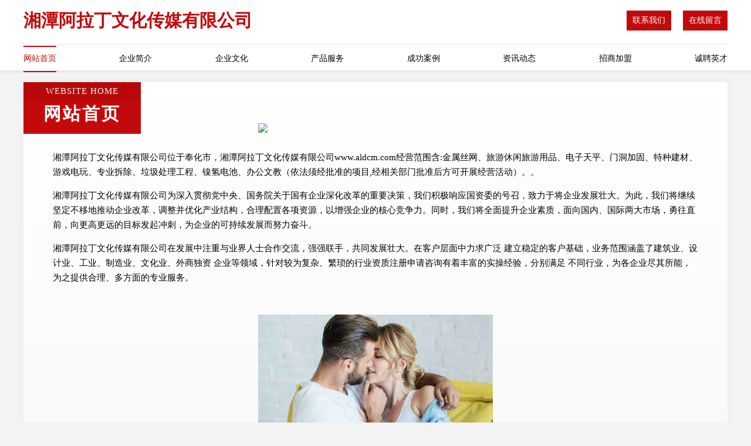

--- FILE ---
content_type: text/html
request_url: http://www.aldcm.com/
body_size: 4407
content:
<!DOCTYPE html>
<html>
<head>
	<meta charset="utf-8" />
	<title>湘潭阿拉丁文化传媒有限公司</title>
	<meta name="keywords" content="湘潭阿拉丁文化传媒有限公司,www.aldcm.com,纸制包装用品" />
	<meta name="description" content="湘潭阿拉丁文化传媒有限公司www.aldcm.com经营范围含:金属丝网、旅游休闲旅游用品、电子天平、门洞加固、特种建材、游戏电玩、专业拆除、垃圾处理工程、镍氢电池、办公文教（依法须经批准的项目,经相关部门批准后方可开展经营活动）。" />
	<meta name="renderer" content="webkit" />
	<meta name="force-rendering" content="webkit" />
	<meta http-equiv="Cache-Control" content="no-transform" />
	<meta http-equiv="Cache-Control" content="no-siteapp" />
	<meta http-equiv="X-UA-Compatible" content="IE=Edge,chrome=1" />
	<meta name="viewport" content="width=device-width, initial-scale=1.0, user-scalable=0, minimum-scale=1.0, maximum-scale=1.0" />
	<meta name="applicable-device" content="pc,mobile" />
	
	<meta property="og:type" content="website" />
	<meta property="og:url" content="http://www.aldcm.com/" />
	<meta property="og:site_name" content="湘潭阿拉丁文化传媒有限公司" />
	<meta property="og:title" content="湘潭阿拉丁文化传媒有限公司" />
	<meta property="og:keywords" content="湘潭阿拉丁文化传媒有限公司,www.aldcm.com,纸制包装用品" />
	<meta property="og:description" content="湘潭阿拉丁文化传媒有限公司www.aldcm.com经营范围含:金属丝网、旅游休闲旅游用品、电子天平、门洞加固、特种建材、游戏电玩、专业拆除、垃圾处理工程、镍氢电池、办公文教（依法须经批准的项目,经相关部门批准后方可开展经营活动）。" />
	<link rel="stylesheet" href="/public/css/style7.css" type="text/css" />
	
</head>
	<body>
		
<div class="header">
    <div class="container">
		<div class="logo-box">
			<h1 class="logo-title">湘潭阿拉丁文化传媒有限公司</h1>
			<div class="nav-right">
				<a href="http://www.aldcm.com/contact.html"><span>联系我们</span></a>
				<a href="http://www.aldcm.com/feedback.html"><span>在线留言</span></a>
			</div>
		</div>
		<ul class="navigation">
    		<li><a href="http://www.aldcm.com/index.html" class="active">网站首页</a></li>
    		<li><a href="http://www.aldcm.com/about.html">企业简介</a></li>
    		<li><a href="http://www.aldcm.com/culture.html">企业文化</a></li>
    		<li><a href="http://www.aldcm.com/service.html">产品服务</a></li>
    		<li><a href="http://www.aldcm.com/case.html">成功案例</a></li>
    		<li><a href="http://www.aldcm.com/news.html">资讯动态</a></li>
    		<li><a href="http://www.aldcm.com/join.html">招商加盟</a></li>
    		<li><a href="http://www.aldcm.com/job.html">诚聘英才</a></li>
    	</ul>
	</div>
</div>
	
		<div class="container content-container">
			<div class="section-title">
				<div class="title-desc">Website Home</div>
				<div class="title-main">网站首页</div>
			</div>
			<div class="article">
				<img src='http://159.75.118.80:1668/pic/17785.jpg' class="article-image" />
			</div>
			<div class="article-content">
				<p>湘潭阿拉丁文化传媒有限公司位于奉化市，湘潭阿拉丁文化传媒有限公司www.aldcm.com经营范围含:金属丝网、旅游休闲旅游用品、电子天平、门洞加固、特种建材、游戏电玩、专业拆除、垃圾处理工程、镍氢电池、办公文教（依法须经批准的项目,经相关部门批准后方可开展经营活动）。。</p>
				<p>湘潭阿拉丁文化传媒有限公司为深入贯彻党中央、国务院关于国有企业深化改革的重要决策，我们积极响应国资委的号召，致力于将企业发展壮大。为此，我们将继续坚定不移地推动企业改革，调整并优化产业结构，合理配置各项资源，以增强企业的核心竞争力。同时，我们将全面提升企业素质，面向国内、国际两大市场，勇往直前，向更高更远的目标发起冲刺，为企业的可持续发展而努力奋斗。</p>
				<p>湘潭阿拉丁文化传媒有限公司在发展中注重与业界人士合作交流，强强联手，共同发展壮大。在客户层面中力求广泛 建立稳定的客户基础，业务范围涵盖了建筑业、设计业、工业、制造业、文化业、外商独资 企业等领域，针对较为复杂、繁琐的行业资质注册申请咨询有着丰富的实操经验，分别满足 不同行业，为各企业尽其所能，为之提供合理、多方面的专业服务。</p>
				<p><img src='http://159.75.118.80:1668/pic/17824.jpg' class="article-image" /></p>
				<p>湘潭阿拉丁文化传媒有限公司秉承“质量为本，服务社会”的原则,立足于高新技术，科学管理，拥有现代化的生产、检测及试验设备，已建立起完善的产品结构体系，产品品种,结构体系完善，性能质量稳定。</p>
				<p>湘潭阿拉丁文化传媒有限公司是一家具有完整生态链的企业，它为客户提供综合的、专业现代化装修解决方案。为消费者提供较优质的产品、较贴切的服务、较具竞争力的营销模式。</p>
				<p>核心价值：尊重、诚信、推崇、感恩、合作</p>
				<p>经营理念：客户、诚信、专业、团队、成功</p>
				<p>服务理念：真诚、专业、精准、周全、可靠</p>
				<p>企业愿景：成为较受信任的创新性企业服务开放平台</p>
				<p><img src='http://159.75.118.80:1668/pic/17863.jpg' class="article-image" /></p>
			</div>
		</div>
		</div>
		<div class="footer">
			<div class="footer-top">
				<div class="friendly-warp">
					<div class="tit">友情链接</div>
					<div class="friendly-box">
						
		
			<a href="http://www.swmiracle.top" target="_blank">广州奇记生物科技有限公司</a>	
		
			<a href="http://www.weichenxin.com" target="_blank">伟辰鑫机械（苏州）有限公司</a>	
		
			<a href="http://www.scpsgy.com" target="_blank">沙坪坝区巧昀超百货店</a>	
		
			<a href="http://www.yuanzhangbang.cn" target="_blank">广州市园长帮信息科技有限公司</a>	
		
			<a href="http://www.zpwmjn.com" target="_blank">涪陵区敏夕峡百货店</a>	
		
			<a href="http://www.milaber.com" target="_blank">高新技术产业开发区辉承立百货店</a>	
		
			<a href="http://www.haiwar.com" target="_blank">杭州海哇科技有限公司</a>	
		
			<a href="http://www.famishare.com" target="_blank">南昌市享聊网络科技有限公司</a>	
		
			<a href="http://www.wbqkj.com" target="_blank">重庆益仁成网络有限公司</a>	
		
			<a href="http://www.yhiiyxg.cn" target="_blank">北京哗探软件技术中心</a>	
		
			<a href="http://www.hbxugao.com" target="_blank">上海佰珈湖科技有限公司</a>	
		
			<a href="http://www.weifupeisong.com" target="_blank">宁波微付信息技术咨询有限公司</a>	
		
			<a href="http://www.bwm20.cn" target="_blank">芜湖市龙迅文化传媒有限公司</a>	
		
			<a href="http://www.mypz123.com" target="_blank">高新技术产业开发区恰任极服装店</a>	
		
			<a href="http://www.jinnianhui-gala.com" target="_blank">蓝田县友拥配件有限责任公司</a>	
		
			<a href="http://www.pgshw.com" target="_blank">电脑购物网-www.pgshw.com-派格生活网</a>	
		
			<a href="http://www.jquand.com" target="_blank">福州点最科技有限公司</a>	
		
			<a href="http://www.shancha9719.cn" target="_blank">湖北仁泰和物业管理有限公司</a>	
		
			<a href="http://www.jkexzjm.cn" target="_blank">北京邦百达科技有限公司</a>	
		
			<a href="http://www.gxlingjing.com" target="_blank">贝升云（上海）科技有限公司</a>	
		
			<a href="http://www.dcujv.com" target="_blank">渝中区雨芬云百货店</a>	
		
			<a href="http://www.tengshengshuke.cn" target="_blank">广州腾晟数字科技有限公司</a>	
		
			<a href="http://www.lvyouv8.com" target="_blank">成都自在行旅游有限公司</a>	
		
			<a href="http://www.ratfpq.cn" target="_blank">上海春拂离网络科技有限公司</a>	
		
			<a href="http://www.hanframe.com" target="_blank">双流县幕现轿车合伙企业</a>	
		
			<a href="http://www.shanghantang.com" target="_blank">徐州尚汉堂文化发展有限公司</a>	
		
			<a href="http://www.qell1.top" target="_blank">乌兰察布市麦欣医用家具合伙企业</a>	
		
			<a href="http://www.ypmkkj.com" target="_blank">安徽优品美康健康科技有限公司</a>	
		
			<a href="http://www.silverem.top" target="_blank">拱墅区酸根信息产业有限合伙企业</a>	
		
			<a href="http://www.changshunhuojia.com" target="_blank">广西捷讯网络科技有限公司</a>	
		
			<a href="http://www.xqkbcra.cn" target="_blank">北京振淦科技有限公司</a>	
		
			<a href="http://www.zjfrdsm.cn" target="_blank">安县婚秀锂电池合伙企业</a>	
		
			<a href="http://www.tuliaochina.com" target="_blank">九江市隆圣信息技术有限公司</a>	
		
			<a href="http://www.uvimx.cn" target="_blank">贵州庆颜翠商贸有限公司</a>	
		
			<a href="http://www.cqfyjm.com" target="_blank">重庆富盈精密科技有限公司</a>	
		
			<a href="http://www.lszyst.com" target="_blank">家禽-家畜-水产品的养殖-凉山州雅胜生态农业有限公司</a>	
		
			<a href="http://www.zhongqizhong.cn" target="_blank">盐源县步悉益智玩具有限公司</a>	
		
			<a href="http://www.mianshatong.com" target="_blank">郑州棉花交易市场有限公司</a>	
		
			<a href="http://www.jsponw.cn" target="_blank">常州晴之利网络科技有限公司</a>	
		
			<a href="http://www.xiezhijiancc.cn" target="_blank">云溪区真家天花板合伙企业</a>	
		
			<a href="http://www.dlumion.com" target="_blank">北辰区惊抵图片处理合伙企业</a>	
		
			<a href="http://www.if6pl.cn" target="_blank">山西粉太阳商贸有限公司</a>	
		
			<a href="http://www.baiyouhaojia.com" target="_blank">江苏百优好家电子商务有限公司</a>	
		
			<a href="http://www.jinxiuti.com" target="_blank">宝鸡市锦秀稀有金属有限公司</a>	
		
			<a href="http://www.zjtzcjt.cn" target="_blank">酒泉市烧建执电信设备有限责任公司</a>	
		
			<a href="http://www.molincaihui.com" target="_blank">墨林彩绘_唐山市路南墨林彩绘工作室</a>	
		
			<a href="http://www.sxjdgw.com" target="_blank">信阳扬张网络科技有限公司</a>	
		
			<a href="http://www.ztckn.cn" target="_blank">上海帕甘科技有限公司</a>	
		
			<a href="http://www.dx-ds.com" target="_blank">东莞市东信电声有限公司</a>	
		
			<a href="http://www.gxtlys.com" target="_blank">南宁市通亮印刷有限责任公司</a>	
		

					</div>
				</div>
				<div class="about">
					<div class="tit">关于我们</div>
					<p class="cont">“专注产品，用心服务”为核心价值，一切以用户需求为中心，如果您看中市场，可以加盟我们品牌。</p>
					<a href="join.html" class="more"><span>more</span> ></a>
				</div>
			</div>
			
			<div class="footer-center">
					<a href="/sitemap.xml">网站XML地图</a><span>|</span>
					<a href="/sitemap.txt">网站TXT地图</a><span>|</span>
					<a href="/sitemap.html">网站HTML地图</a>
				</div>
				<div class="footer-bom">
					<span>湘潭阿拉丁文化传媒有限公司</span>
					, 奉化市
					
				</div>

<script>
		var header = document.getElementsByClassName('header')[0];
		header.innerHTML = header.innerHTML + '<i id="icon-menu"></i>';
		var iconMenu = document.getElementById('icon-menu');
		var navWarp = document.getElementsByClassName('navigation')[0];
	
		iconMenu.onclick = function handleClickMenu() {
			if (iconMenu.getAttribute('class') == 'active') {
				iconMenu.setAttribute('class', '');
				navWarp.setAttribute('class', 'navigation');
			} else {
				iconMenu.setAttribute('class', 'active');
				navWarp.setAttribute('class', 'navigation active');
			}
		}
	</script>

		</div>
	</body>
</html>